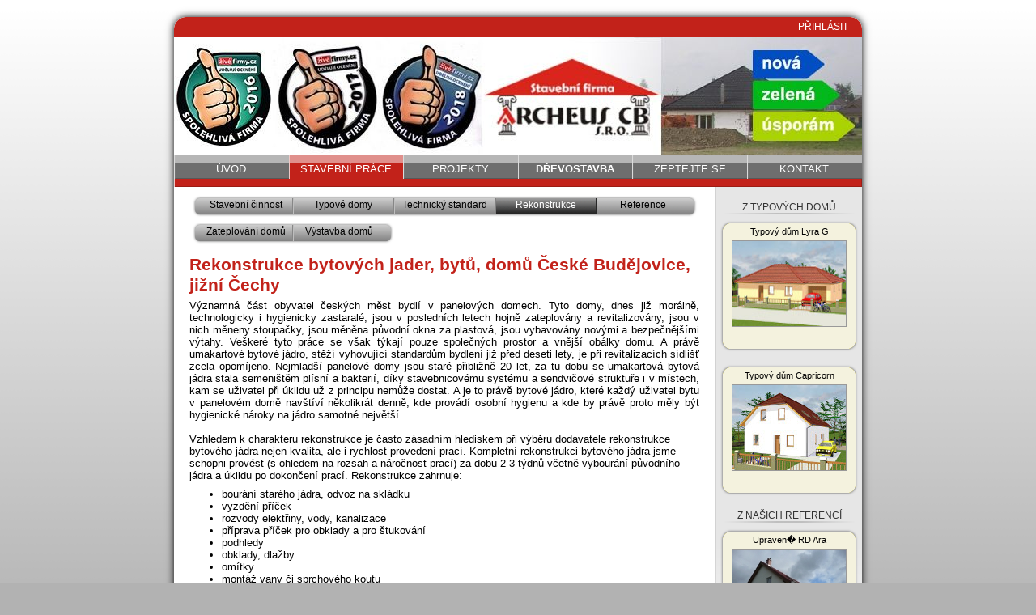

--- FILE ---
content_type: text/html; charset=UTF-8
request_url: http://archeus.eu/index.php?sekce=stavebni_prace&podsekce=rekonstrukce
body_size: 2781
content:


<!DOCTYPE html PUBLIC "-//W3C//DTD XHTML 1.0 Transitional//EN" "http://www.w3.org/TR/xhtml1/DTD/xhtml1-transitional.dtd">
<html xmlns="http://www.w3.org/1999/xhtml" xml:lang="cs">
<head>
  <meta http-equiv="content-type" content="text/html; charset=UTF-8" />
  <meta http-equiv="content-language" content="cs" />
  <meta name="author" content="Štěpán Zelman" />
  <meta name="description" content="Stavíme zděné rodinné domy na klíč a hrubé stavby podle typových i individuálních projektů. České Budějovice, jižní čechy." />
  <meta name="keywords" content="stavby, stavba, stavební firma, stavební práce, stavební dozor, stavební úpravy, zateplení, domy na klíč, dům na klíč, zděné domy, zděný dům, rodinné domy, rodinný dům, nejlevnější ceny, nejlepší ceny, typové domy, typový dům, katalog, nízkoenergetický dům, nízkoenergetické domy, kvalitní, kvalitně, bytová jádra, rekonstrukce" />
  <meta name="robots" content="index,follow" />
  <link rel="shortcut icon" href="favicon.ico" />
  <link rel="stylesheet" type="text/css" href="default.css" />
  <title>Stavební práce, zateplení domů, rekonstrukce bytových jader České Budějovice | Archeus CB</title>
  <script type="text/javascript" src="slidewindow/slidewindow.js"></script>
  <script type="text/javascript">currPath = 'slidewindow/';</script>
  

</head>
<body>
  <div class="dokument">

    <div class="hornihrana">
      <a class="prihlaseni vpravo" href="prihlaseni.php" target="_blank">PŘIHLÁSIT</a>
    </div>

    <div class="obsah">

      <div class="hlavicka">
							<h1 class="neviditelny">Stavební firma Archeus CB s.r.o. - rodinné domy na klíč, hrubé stavby, stavební práce, projekty</h1>
	      </div>

      <div class="menu">
	<a class="menutlacitko" href="index.php">Úvod</a>
	<a class="menutlacitko aktivnisekce" href="index.php?sekce=stavebni_prace">Stavební práce</a>
	<a class="menutlacitko" href="index.php?sekce=projekty">Projekty</a>
	<!--  -->
	<a class="menutlacitko" href="index.php?sekce=drevostavba"><b>DŘEVOSTAVBA</b></a>
	
	<a class="menutlacitko" href="index.php?sekce=zeptejte_se">Zeptejte se</a>
	<a class="menutlacitko" href="index.php?sekce=kontakt">Kontakt</a>
      </div>

      <div class="oddelovac">
      </div>

      <div class="obsahstranky">
	<div class="obsahsekce">
	  
<div class="podmenu">
<a class="podmenutlacitko podmenuvlevo" href="index.php?sekce=stavebni_prace&amp;podsekce=stavebni_cinnost">Stavební činnost</a>
<a class="podmenutlacitko podmenuuprostred" href="index.php?sekce=stavebni_prace&amp;podsekce=typove_domy">Typové domy</a>
<a class="podmenutlacitko podmenuuprostred" href="index.php?sekce=stavebni_prace&amp;podsekce=technicky_standard">Technický standard</a>
<a class="podmenutlacitko podmenuuprostred podmenuaktivni" href="index.php?sekce=stavebni_prace&amp;podsekce=rekonstrukce">Rekonstrukce</a>
<a class="podmenutlacitko podmenuvpravo" href="index.php?sekce=stavebni_prace&amp;podsekce=reference">Reference</a>
<a class="podmenutlacitko podmenuvlevo" href="index.php?sekce=stavebni_prace&amp;podsekce=zateplovani_domu">Zateplování domů</a>
<a class="podmenutlacitko podmenuvpravo" href="index.php?sekce=stavebni_prace&amp;podsekce=vystavba_domu_a_bytu">Výstavba domů</a>
</div>
<br />   <br />
<h1 class="uvod">Rekonstrukce bytových jader, bytů, domů České Budějovice, jižní Čechy</h1>
<p class="odstavec">Významná část obyvatel českých měst bydlí v panelových domech. Tyto domy, dnes již morálně, technologicky i hygienicky zastaralé, jsou v posledních letech hojně zateplovány a revitalizovány, jsou v nich měneny stoupačky, jsou měněna původní okna za plastová, jsou vybavovány novými a bezpečnějšími výtahy. Veškeré tyto práce se však týkají pouze společných prostor a vnější obálky domu. A právě umakartové bytové jádro, stěží vyhovující standardům bydlení již před deseti lety, je při revitalizacích sídlišť zcela opomíjeno. Nejmladší panelové domy jsou staré přibližně 20 let, za tu dobu se umakartová bytová jádra stala semeništěm plísní a bakterií, díky stavebnicovému systému a sendvičové struktuře i v místech, kam se uživatel při úklidu už z principu nemůže dostat. A je to právě bytové jádro, které každý uživatel bytu v panelovém domě navštíví několikrát denně, kde provádí osobní hygienu a kde by právě proto měly být hygienické nároky na jádro samotné největší.</p>
<p c
lass="odstavec">Vzhledem k charakteru rekonstrukce je často zásadním hlediskem při výběru dodavatele rekonstrukce bytového jádra nejen kvalita, ale i rychlost provedení prací. Kompletní rekonstrukci bytového jádra jsme schopni provést (s ohledem na rozsah a náročnost prací) za dobu 2-3 týdnů včetně vybourání původního jádra a úklidu po dokončení prací. Rekonstrukce zahrnuje:</p>
<ul>
  <li>bourání starého jádra, odvoz na skládku</li>
  <li>vyzdění příček</li>
  <li>rozvody elektřiny, vody, kanalizace</li>
  <li>příprava příček pro obklady a pro štukování</li>
  <li>podhledy</li>
  <li>obklady, dlažby</li>
  <li>omítky</li>
  <li>montáž vany či sprchového koutu</li>
  <li>kompletace elektro, montáž sanity</li>
  <li>dokončovací práce, úklid</li>
</ul>
<p class="odstavec">Před zahájením prací jsme schopni zajistit projektovou dokumentaci a povolení stavby. Obklady, dlažby a zařizovací předměty si klient vybírá v předstihu před započetím prací, aby práce probíhaly rychle, plynule a bez zbytečných prodlev.</p>
	</div>

	<div class="pravysloupec">
<h4>Z typových domů</h4><a class="pravysloupecminiatura" href="index.php?sekce=stavebni_prace&amp;podsekce=typove_domy&amp;polozka=lyra_g" title="Klikněte pro zobrazení podrobných informací">Typový dům Lyra G<br /><img class="miniatura" src="obrazky/typove_domy/lyra_g/miniatura_pravy_sloupec.jpg" width="140" height="105" alt=""/><br /></a><a class="pravysloupecminiatura" href="index.php?sekce=stavebni_prace&amp;podsekce=typove_domy&amp;polozka=capricorn" title="Klikněte pro zobrazení podrobných informací">Typový dům Capricorn<br /><img class="miniatura" src="obrazky/typove_domy/capricorn/miniatura_pravy_sloupec.jpg" width="140" height="105" alt=""/><br /></a>	  <h4>Z našich referencí</h4>
	    <a class="pravysloupecminiatura" href="index.php?sekce=stavebni_prace&amp;podsekce=reference&amp;polozka=008_duc" title="Klikněte pro zobrazení podrobných informací">
	      Upraven� RD Ara<br />
	      <img class="miniatura" src="obrazky/reference/008_duc/miniatura_pravy_sloupec.jpg" width="140" height="105" alt=""/><br />
	      okr. ?. Bud?jovice<br />
	    </a>
	</div>

	<div class="svislerozdeleni">
	</div>
      </div>

    </div>

    <div class="dolnihrana">
      <p class="paticka vlevo">© 2006-2026 <a class="paticka" href="mailto:archeus@archeus.eu">ARCHEUS CB s.r.o.</a> - <a href="/" class="paticka">Rodinné domy na klíč České Budějovice</a>, <a href="/" class="paticka" >Zateplení domů České Budějovice</a>, <a href="/index.php?sekce=napsali_o_nas" class="paticka" >Napsali o nás</a>, <a href="index.php?sekce=blog" class="paticka" >Blog</a></p><p class="paticka vpravo">Created by <a class="paticka" href="mailto:s.zelman@tiscali.cz">Zelman</a></p>
    </div>

  </div>
</body>
</html>


--- FILE ---
content_type: text/css
request_url: http://archeus.eu/default.css
body_size: 1873
content:
body				{background: url('obrazky/pozadi.png') repeat-x; background-color: #b2b2b2}
h1				{visibility: hidden}
h1.uvod {visibility: visible; margin-top: 10px; margin-bottom: 5px; font-family: sans-serif; font-size: 16pt; color: #c2221a; font-weight: bold }
h2				{margin-top: 10px; margin-bottom: 5px; font-family: sans-serif; font-size: 12pt; color: #c2221a; font-weight: bold}
h3				{text-align: center; margin-top: 10px; margin-top: 20px; margin-bottom: 15px; font-family: sans-serif; font-size: 11pt; color: #c2221a; font-weight: bold}
h4				{width: 180px; text-align: center; margin-bottom: 7px; text-transform: uppercase; font-family: sans-serif; font-size: 9pt; line-height: 14pt; color: #333333; font-weight: normal; background: url("obrazky/pravy_sloupec_podtrzeni.png") no-repeat bottom center}
ul				{width: 630px; margin-top: -5px; font-family: sans-serif; font-size: 10pt}
p				{font-family: sans-serif; font-size: 10pt}
.neviditelny			{display: none}
.dokument			{width: 876px; margin: auto}
.dokumentprihl			{width: 630px}
.hornihrana			{float: left; width: 876px; height: 38px; background: url('obrazky/horni_hrana.png') no-repeat}
.obsah				{float: left; width: 876px; background: url('obrazky/telo_stin.png') repeat-y}
.hlavicka			{float: left; width: 850px; height: 145px; margin-left: 13px; background: url('obrazky/hlavicka.png') no-repeat}
.menu				{float: left; width: 850px; height: 30px; margin-left: 13px}
.oddelovac			{float: left; width: 850px; height: 10px; margin-left: 13px; background: url('obrazky/oddelovac.png') no-repeat}
.obsahstranky			{float: left; width: 850px; margin-left: 13px; background-color: white}
.obsahsekce			{float: left; width: 630px; margin-left: 19px; margin-right: 19px; margin-top: 10px; margin-bottom: 10px}
.svislerozdeleni		{float: right; width: 2px; height: 694px; background: url('obrazky/svisla_cara.png') no-repeat}
.pravysloupec			{float: right; width: 180px; height: 694px; background: url('obrazky/pravy_sloupec.png') repeat-x}
.dolnihrana			{float: left; width: 876px; height: 38px; background: url('obrazky/dolni_hrana.png') no-repeat}
.podmenu			{width: 625px; height: 28px; margin: auto}
.podmenu_drevostavba			{width: 525px; height: 50px; margin: auto}
.podmenu2			{width: 375px; height: 28px; margin: auto}
.podmenuvlevo			{color: black; width: 115px; padding-left: 10px; background: url('obrazky/podmenu_vlevo.png') no-repeat}
.podmenuvpravo			{color: black; width: 115px; padding-right: 10px; background: url('obrazky/podmenu_vpravo.png') no-repeat}
.podmenuuprostred		{color: black; width: 125px; background: url('obrazky/podmenu_uprostred.png') no-repeat}
.podmenuaktivni			{color: white; background-position: -125px 0}
.podmenuvlevo_drevostavba			{color: black; width: 115px; padding-left: 10px; background: url('obrazky/drevostavba_podmenu_vlevo.png') no-repeat}
.podmenuvpravo_drevostavba			{color: black; width: 115px; padding-right: 10px; background: url('obrazky/drevostavba_podmenu_vpravo.png') no-repeat}
.podmenuuprostred_drevostavba		{color: black; width: 125px; background: url('obrazky/drevostavba_podmenu_uprostred.png') no-repeat}
.podmenuaktivni_drevostavba			{color: white; background-position: -125px 0}
.tucne				{font-weight: bold}
.cervene			{color: #c2221a}
.sede				{color: gray}
.vtextu				{float: right; margin-left: 10px; border: 2px solid #999999}
.galerie			{border: 2px solid #999999}
:hover.galerie			{border: 2px solid #c2221a}
.pohledy			{margin-left: -1px; margin-right: -1px; border: 1px solid white}
:hover.pohledy			{border: 1px solid #c2221a}
.pudorys			{margin-left: 5px; margin-right: 5px; border: 1px solid white}
:hover.pudorys			{border: 1px solid #c2221a}
.nastred			{text-align: center}
.vlevo				{text-align: center}
.dotazhlavicka			{margin-top: 20px; padding: 0px 15px 0px 15px; height: 26px; border-top: 1px solid #999999; border-left: 1px solid #999999; border-right: 1px solid #999999; border-bottom: none; background-color: #d4d4d4}
.dotaztelo			{padding: 0px 15px 5px 15px; border: 1px solid #999999; background-color: #eeeeee}
.odpovedhlavicka		{margin-top: 10px; padding: 0px 15px 0px 15px; height: 26px; border-top: 1px solid #999999; border-left: 1px solid #999999; border-right: 1px solid #999999; border-bottom: none; background-color: #d9daa7}
.odpovedtelo			{margin-bottom: 10px; padding: 0px 15px 5px 15px; border: 1px solid #999999; background-color: #f4f2de}
.dobloku			{text-align: justify}
.zeptejtesetlacitko		{color: gray; margin-top: -22px; margin-bottom: 2px; padding: 3px 10px 4px 10px; font-family: sans-serif; font-size: 10pt; border: 1px solid #c2221a; background-color: #f4f2de}
.zepltlacvlevo			{margin-right: 10px}
.zepttlacvpravo			{margin-left: 10px}
.zeptejtesestranka		{float:left; width: 630px; text-align: center; margin-top: 18px; font-family: sans-serif; font-size: 10pt}
.zeptejtese			{margin: 5px 0px 5px 0px; font-family: sans-serif; font-size: 10pt}
.vlevo				{float: left}
.vpravo				{float: right}
.sirkastranky			{width: 630px;}
.miniaturanadpis		{font-size: 9pt}
.textovepole			{width: 325px}
.novinkyhorni			{width: 172px; height: 13px; margin-left: 4px; background: url('obrazky/pravy_sloupec_novinky1.png') no-repeat}
.novinkystred			{width: 152px; margin-left: 4px; padding-left: 10px; padding-right: 20px; background: url('obrazky/pravy_sloupec_novinky2.png') repeat-y}
.novinkydolni			{width: 172px; height: 13px; margin-left: 4px; background: url('obrazky/pravy_sloupec_novinky3.png') no-repeat}
.podmenutlacitko		{float: left; height: 28px; padding-top: 5px; text-align: center; font-family: sans-serif; font-size: 9pt; text-decoration: none}
.podmenutlacitko_drevostavba		{float: left; height: 50px; padding-top: 8px; text-align: center; font-family: sans-serif; font-size: 9pt; text-decoration: none}
.roletka			{width: 160px}
a.menutlacitko			{float: left; width: 141.6px; height: 30px; text-align: center; padding-top: 10px; text-decoration: none; text-transform: uppercase; font-family: sans-serif; font-size: 10pt; color: white; background: url("obrazky/tlacitko.png") no-repeat}
a:hover.menutlacitko		{color: yellow; background-position: -170px 0}
a.aktivnisekce			{background-position: -340px 0}
a:hover.aktivnisekce		{color: white; background-position: -340px 0}
a.pravysloupecminiatura		{width: 180px; float:left; width: 172px; height: 163px; margin-left: 4px; margin-bottom: 7px; padding-top: 8px; text-align: center; text-decoration: none; font-family: sans-serif; font-size: 8pt; color: black; background: url('obrazky/pravy_sloupec_miniatura.png') no-repeat}
a:hover.pravysloupecminiatura	{background-position: -172px 0}
a.miniatura			{padding-top: 10px; text-align: left; font-size: 8pt; float:left; width: 194px; height: 225px; margin-left: 8px; margin-right: 8px; margin-bottom: 10px; text-align: center; text-decoration: none; font-family: sans-serif; color: black; background: url('obrazky/katalog_miniatura.png') no-repeat}
a:hover.miniatura		{background-position: -194px 0}
a:hover.podmenutlacitko		{color: yellow; background-position: -125px 0}
a:hover.podmenutlacitko_drevostavba		{color: yellow; background-position: -125px 0}
a.paticka			{text-decoration: none; color: white}
a:hover.paticka			{text-decoration: underline; color: yellow}
a.zeptejtesetlacitko		{color: black; text-decoration: none}
a:hover.zeptejtesetlacitko	{background-color: #d9daa7}
a.novinky			{color: #0000e0; text-decoration: none}
a:visited.novinky		{color: #0000e0; text-decoration: none}
a:hover.novinky			{color: #0000e0; text-decoration: underline}
a.prihlaseni			{margin-top: 18px; margin-right: 30px; font-family: sans-serif; font-size: 9pt; color: white; text-decoration: none}
a:hover.prihlaseni		{text-decoration: underline; color: yellow}
p.odstavec			{margin: 0px 0px 15px 0px; text-align: justify}
p.poznamka			{float: none; margin: 0px 0px 10px 0px; text-align: justify; font-family: sans-serif; font-size: 9pt; color: #555555}
p.paticka			{margin-top: 4px; margin-left: 29px; margin-right: 29px; font-family: sans-serif; font-size: 10pt; color: white}
p.zprava			{font-weight: bold; color: #c2221a; font-family: sans-serif; font-size: 10pt}
p.novinkydatum			{margin: 0px; font-family: sans-serif; font-size: 8pt; font-weight: bold; color: #c2221a; text-align: center}
p.novinkytext			{margin: 0px; padding-bottom: 3px; font-family: sans-serif; font-size: 8pt; text-align: center}
img.miniatura			{border: 1px solid #999999; margin-top: 5px; margin-bottom: 5px}
img.obrazekvtextu		{float: right; margin-top: 4px; margin-left: 5px; border: none}
table.cenik			{margin-bottom: 15px; font-family: sans-serif; font-size: 10pt; width: 630px; border: 1px solid #999999; border-collapse: collapse}
tr.tmavy			{background-color: #d4d4d4}
tr.svetly			{background-color: #eeeeee}
td.polozka			{padding: 3px 3px 3px 3px; width: 66%}
td.cena				{padding: 3px 3px 3px 3px; width: 17%; text-align: right}
td.kategorie			{padding: 3px 3px 3px 3px; width: 33%}
td.popis			{padding: 3px 3px 3px 3px; width: 66%}
td.popisek			{width: 25%; padding-right: 10px; text-align: right}
td.popisek2			{width: 21%; padding-right: 10px; text-align: left}
td.textovepole			{width: 75%}



--- FILE ---
content_type: application/javascript
request_url: http://archeus.eu/slidewindow/slidewindow.js
body_size: 2601
content:
/*
	Lightweight Image Viewer For Your Website
	Copyright � 2010 Yury Plashenkov
	http://www.plashenkov.com/
*/

currPath = '';
overlayOpacity = 75;
strPrev = 'Předchozí obrázek';
strNext = 'Další obrázek';
strClose = 'Zavřít';
strImgOf = 'Obrázek %1 z %2';

function setWndSize(w, h) {
	var el = document.getElementById('wnd');
	el.style.width = w + 20 * 2 + 'px';
	el.style.height = h + 20 * 2 + 10 + 40 + 'px';
	el.style.marginLeft = -parseInt(el.style.width) / 2 + 'px';
	el.style.marginTop = -parseInt(el.style.height) / 2 + 'px';
	el = document.getElementById('imgTable');
	el.style.width = w + 'px';
	el.style.height = h + 'px';
}

function clientSize() {
	var d = document;
	return [(!d.compatMode || d.compatMode == 'CSS1Compat') && d.documentElement && d.documentElement.clientWidth || d.body && d.body.clientWidth,
		(!d.compatMode || d.compatMode == 'CSS1Compat') && d.documentElement && d.documentElement.clientHeight || d.body && d.body.clientHeight];
}

function scrollSize() {
	var d = document;
	return [d.body && d.body.scrollWidth || d.documentElement && d.documentElement.scrollWidth,
		d.body && d.body.scrollHeight || d.documentElement && d.documentElement.scrollHeight];
}

function scrollOffset() {
	var d = document;
	return [d.documentElement && d.documentElement.scrollLeft || d.body && d.body.scrollLeft,
		d.documentElement && d.documentElement.scrollTop || d.body && d.body.scrollTop];
}

function setWndPos(show) {
	var el = document.getElementById('wnd');
	if (show) {
		var cl = clientSize(), sc = scrollOffset();
		el.style.left = cl[0] / 2 + sc[0] + 'px';
		el.style.top = cl[1] / 2 + sc[1] + 'px';
	}
	else {
		el.style.left = -parseInt(el.style.width) + 'px';
		el.style.top = -parseInt(el.style.height) + 'px';
	}
}

var imgArea = null, imgLoad = null, imgMain = null, images = null, titles = null, index = 0;

function reloadImg() {
	if (images == null || index < 0 || index >= images.length) return;

	var el = document.getElementById('btnPrev');
	if (index > 0) {
		el.src = currPath + 'prev.png';
		el.style.cursor = 'pointer';
	}
	else {
		el.src = currPath + 'prev_disabled.png';
		el.style.cursor = 'auto';
	}
	el = document.getElementById('btnNext');
	if (index < images.length - 1) {
		el.src = currPath + 'next.png';
		el.style.cursor = 'pointer';
	}
	else {
		el.src = currPath + 'next_disabled.png';
		el.style.cursor = 'auto';
	}

	if (imgArea.lastChild == imgMain) {
		imgArea.removeChild(imgMain);
		imgArea.appendChild(imgLoad);
	}
	imgMain.onload = function() {
		if (imgArea.lastChild == imgLoad) {
			imgArea.removeChild(imgLoad);
			setWndSize(imgMain.width, imgMain.height);
			imgArea.appendChild(imgMain);
		};
	}
	imgMain.src = '';
	imgMain.src = images[index];

	el = document.getElementById('imgNum');
	el.innerHTML = strImgOf.replace('%1', index + 1).replace('%2', images.length);

	el = document.getElementById('imgTitle');
	if (titles != null && index >= 0 && index < titles.length) el.innerHTML = titles[index];
	else el.innerHTML = '';
}

function changeImg(next) {
	if (images == null) return;
	if (next) {
		if (index < images.length - 1) {
			index++;
			reloadImg();
		}
	}
	else if (index > 0) {
		index--;
		reloadImg();
	}
}

var modalWnd = null;

function showSlideWindow(link, w, h) {
	if (modalWnd == null) return true;

	var el = document.getElementById('overlay');
	if (overlayOpacity > 0) {
		el.style.opacity = overlayOpacity / 100;
		el.style.filter = 'alpha(opacity=' + overlayOpacity + ')';
		var cl = clientSize(), sc = scrollSize();
		el.style.width = Math.max(cl[0], sc[0]) + 'px';
		el.style.height = Math.max(cl[1], sc[1]) + 'px';
	}
	if (w && h) setWndSize(w, h);
	setWndPos(true);
	modalWnd.style.visibility = 'visible';

	var keyEvent = function(ev) {
		if (!ev) ev = window.event;
		switch (ev.keyCode) {
			case 32: // space
			case 34: // page down
			case 39: // arrow right
			case 40: // arrow down
				changeImg(true);
				return false;
			case 8:  // backspace
			case 33: // page up
			case 37: // arrow left
			case 38: // arrow up
				changeImg(false);
				return false;
			case 27: // esc
				hideSlideWindow();
				return false;
		}
		return true;
	}
	if (window.opera) document.onkeypress = keyEvent;
	else document.onkeydown = keyEvent;

	images = [];
	titles = [];
	var links = link.parentNode.getElementsByTagName('a'), s = '', k;
	for (var i = 0; i < links.length; i++) {
		if (links[i].className.indexOf('viewable') != -1) {
			images[images.length] = links[i].href;
			k = links[i].innerHTML.indexOf('<!--');
			if (k != -1) {
				s = links[i].innerHTML.substring(k + 4);
				k = s.indexOf('-->');
				if (k != -1) s = s.substring(0, k);
			}
			titles[titles.length] = s;
		}
		if (links[i] == link) index = i;
	}

	reloadImg();
	return false;
}

function hideSlideWindow() {
	if (modalWnd == null) return;

	if (window.opera) document.onkeypress = null;
	else document.onkeydown = null;

	modalWnd.style.visibility = 'hidden';
	setWndPos(false);
	var el = document.getElementById('overlay');
	el.style.width = 0;
	el.style.height = 0;
}

function onLoad() {
	var ltIE7 = navigator.appVersion.indexOf('MSIE') != -1 && parseFloat(navigator.appVersion.split('MSIE')[1]) < 7;

	var head = document.getElementsByTagName('head')[0];
	var lnk = document.createElement('link');
	lnk.setAttribute('type', 'text/css');
	lnk.setAttribute('rel', 'stylesheet');
	lnk.setAttribute('href', currPath + 'slidewindow.css');
	head.appendChild(lnk);

	var styleText;
	if (ltIE7) {
		var before = " { filter:progid:DXImageTransform.Microsoft.AlphaImageLoader(src='" + currPath;
		var after = ".png', sizingMethod='scale') } ";
		styleText = '#tl' + before + 'tl' + after + '#tc' + before + 'tc' + after + '#tr' + before + 'tr' + after + '#ml' + before + 'ml' + after + '#mr' + before + 'mr' + after + '#bl' + before + 'bl' + after + '#bc' + before + 'bc' + after + '#br' + before + 'br' + after;
	}
	else styleText = '#tl { background: url(' + currPath + 'r-corners.png) 0 0 } #tc { background: url(' + currPath + 'r-horz.png) 0 0 } #tr { background: url(' + currPath + 'r-corners.png) 100% 0 } #ml { background: url(' + currPath + 'r-vert.png) 0 0 } #mr { background: url(' + currPath + 'r-vert.png) 100% 0 } #bl { background: url(' + currPath + 'r-corners.png) 0 100% } #bc { background: url(' + currPath + 'r-horz.png) 0 100% } #br { background: url(' + currPath + 'r-corners.png) 100% 100% }';
	var st = document.createElement('style');
	st.setAttribute('type', 'text/css');
	head.appendChild(st);
	if (st.styleSheet) st.styleSheet.cssText = styleText;
	else st.appendChild(document.createTextNode(styleText));

	if (ltIE7) {
		new Image().src = currPath + 'tl.png';
		new Image().src = currPath + 'tc.png';
		new Image().src = currPath + 'tr.png';
		new Image().src = currPath + 'ml.png';
		new Image().src = currPath + 'mr.png';
		new Image().src = currPath + 'bl.png';
		new Image().src = currPath + 'bc.png';
		new Image().src = currPath + 'br.png';
	}
	else {
		new Image().src = currPath + 'r-corners.png';
		new Image().src = currPath + 'r-horz.png';
		new Image().src = currPath + 'r-vert.png';
	}

	new Image().src = currPath + 'loading.gif';
	new Image().src = currPath + 'prev.png';
	new Image().src = currPath + 'next.png';
	new Image().src = currPath + 'prev_disabled.png';
	new Image().src = currPath + 'next_disabled.png';
	new Image().src = currPath + 'close.png';

	modalWnd = document.createElement('div');
	modalWnd.style.visibility = 'hidden';
	modalWnd.innerHTML = '<div id="overlay" onclick="hideSlideWindow()"></div><table cellpadding="0" cellspacing="0" id="wnd"><tr><td id="tl"></td><td id="tc"></td><td id="tr"></td></tr><tr><td id="ml" rowspan="3"></td><td class="mc"><table cellpadding="0" cellspacing="0" id="imgTable"><tr><td align="center" id="imgArea"></td></tr></table></td><td id="mr" rowspan="3"></td></tr><tr><td class="mc" height="10"></td></tr><tr><td class="mc" height="40"><table cellpadding="0" cellspacing="0" width="100%" height="100%"><tr><td align="left" nowrap><img src="' + currPath + 'prev.png" width="58" height="22" alt="' + strPrev + '" id="btnPrev" onclick="changeImg(false)"><img src="' + currPath + 'next.png" width="58" height="22" alt="' + strNext + '" id="btnNext" onclick="changeImg(true)"></td><td align="center"><div id="imgNum"></div><div id="imgTitle"></div></td><td align="right"><img src="' + currPath + 'close.png" width="66" height="22" alt="' + strClose + '" style="cursor: pointer" onclick="hideSlideWindow()"></td></tr></table></td></tr><tr><td id="bl"></td><td id="bc"></td><td id="br"></td></tr></table>';
	document.body.appendChild(modalWnd);
	setWndSize(400, 300);
	setWndPos(false);

	imgArea = document.getElementById('imgArea');
	imgLoad = document.createElement('img');
	imgLoad.src = currPath + 'loading.gif';
	imgArea.appendChild(imgLoad);
	imgMain = document.createElement('img');
}

if (window.addEventListener) window.addEventListener('load', onLoad, false);
else if (window.attachEvent) window.attachEvent('onload', onLoad);
else if (window.onload) {
	var oldLoad = window.onload;
	window.onload = function() {
		oldLoad();
		onLoad();
	}
}
else window.onload = onLoad;